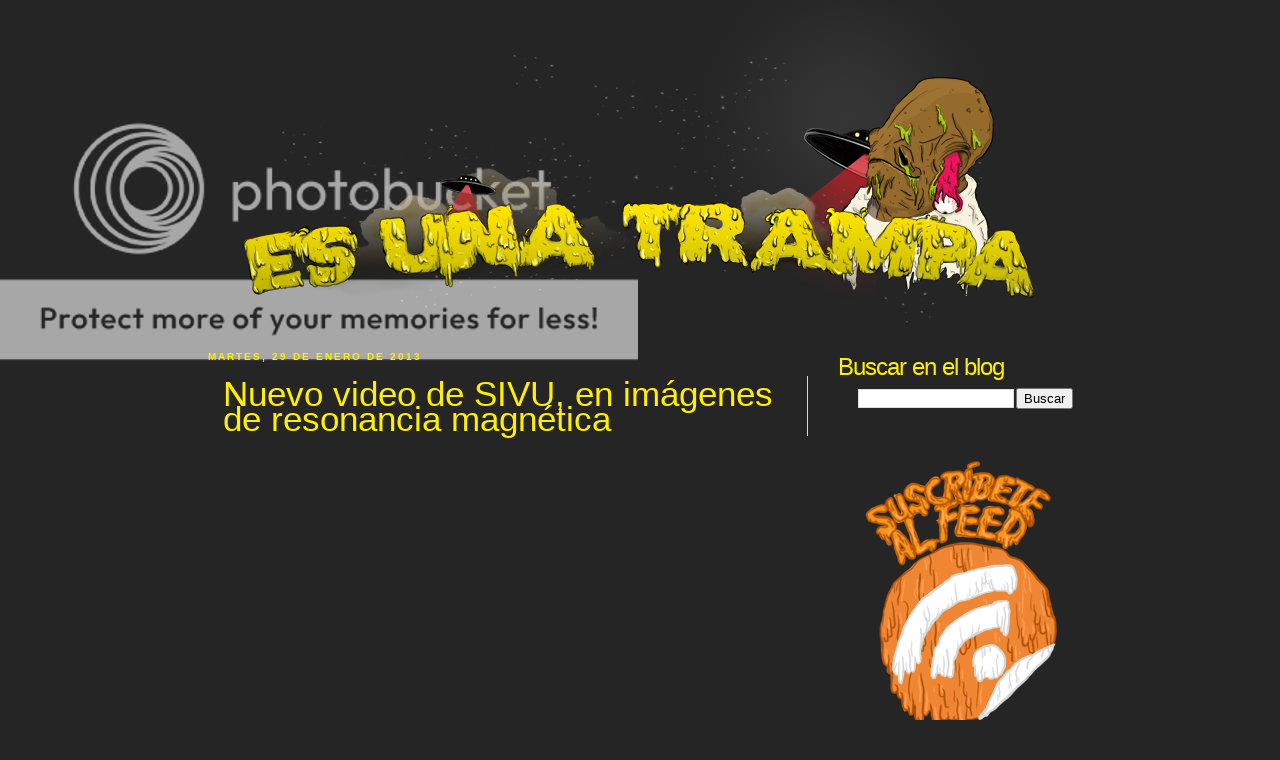

--- FILE ---
content_type: text/html; charset=UTF-8
request_url: https://esunatrampa.blogspot.com/2013/01/nuevo-video-de-sivu-en-imagenes-de.html
body_size: 13230
content:
<!DOCTYPE html>
<html dir='ltr' xmlns='http://www.w3.org/1999/xhtml' xmlns:b='http://www.google.com/2005/gml/b' xmlns:data='http://www.google.com/2005/gml/data' xmlns:expr='http://www.google.com/2005/gml/expr'>
<head>
<link href='https://www.blogger.com/static/v1/widgets/2944754296-widget_css_bundle.css' rel='stylesheet' type='text/css'/>
<meta content='PIEURjxylOEoDa/0lXo0v0z6YVDTs3N2F6chznWc7cU=' name='verify-v1'/>
<meta content='text/html; charset=UTF-8' http-equiv='Content-Type'/>
<meta content='blogger' name='generator'/>
<link href='https://esunatrampa.blogspot.com/favicon.ico' rel='icon' type='image/x-icon'/>
<link href='http://esunatrampa.blogspot.com/2013/01/nuevo-video-de-sivu-en-imagenes-de.html' rel='canonical'/>
<link rel="alternate" type="application/atom+xml" title="Es una trampa! - Atom" href="https://esunatrampa.blogspot.com/feeds/posts/default" />
<link rel="alternate" type="application/rss+xml" title="Es una trampa! - RSS" href="https://esunatrampa.blogspot.com/feeds/posts/default?alt=rss" />
<link rel="service.post" type="application/atom+xml" title="Es una trampa! - Atom" href="https://www.blogger.com/feeds/1384164191037439352/posts/default" />

<link rel="alternate" type="application/atom+xml" title="Es una trampa! - Atom" href="https://esunatrampa.blogspot.com/feeds/3516207933478807584/comments/default" />
<!--Can't find substitution for tag [blog.ieCssRetrofitLinks]-->
<link href='https://i.ytimg.com/vi/_964dqQxQwY/hqdefault.jpg' rel='image_src'/>
<meta content='http://esunatrampa.blogspot.com/2013/01/nuevo-video-de-sivu-en-imagenes-de.html' property='og:url'/>
<meta content='Nuevo video de SIVU, en imágenes de resonancia magnética' property='og:title'/>
<meta content=' Inkdkd    Curioso recurso para un video. Más info aqui.    ' property='og:description'/>
<meta content='https://lh3.googleusercontent.com/blogger_img_proxy/AEn0k_u0PLZzWwU1JzQ0Y4ePmReUh6tDHDvStPt49-hpWnKEYLe81uAC_tTZQjG28oiHQkBovXVp0em7janaqsRcbPf9KC7be-HkGcK7NomFyIjQfpXK=w1200-h630-n-k-no-nu' property='og:image'/>
<title>Es una trampa!: Nuevo video de SIVU, en imágenes de resonancia magnética</title>
<style id='page-skin-1' type='text/css'><!--
/*
-----------------------------------------------
Blogger Template Style
Name:     Showoff
Designer: Dante Araujo
URL:      www.dantearaujo.net
Date:     3 May 2009
----------------------------------------------- */
#navbar-iframe {
display: none !important;
}
/* Variable definitions
====================
<Variable name="bgcolor" description="Page Background Color"
type="color" default="#fff">
<Variable name="textcolor" description="Text Color"
type="color" default="#333">
<Variable name="linkcolor" description="Link Color"
type="color" default="#58a">
<Variable name="pagetitlecolor" description="Blog Title Color"
type="color" default="#666">
<Variable name="descriptioncolor" description="Blog Description Color"
type="color" default="#999">
<Variable name="titlecolor" description="Post Title Color"
type="color" default="#c60">
<Variable name="bordercolor" description="Border Color"
type="color" default="#ccc">
<Variable name="sidebarcolor" description="Sidebar Title Color"
type="color" default="#999">
<Variable name="sidebartextcolor" description="Sidebar Text Color"
type="color" default="#666">
<Variable name="visitedlinkcolor" description="Visited Link Color"
type="color" default="#999">
<Variable name="bodyfont" description="Text Font"
type="font" default="normal normal 100% Georgia, Serif">
<Variable name="headerfont" description="Sidebar Title Font"
type="font"
default="normal normal 78% 'Trebuchet MS',Trebuchet,Arial,Verdana,Sans-serif">
<Variable name="pagetitlefont" description="Blog Title Font"
type="font"
default="normal normal 200% Georgia, Serif">
<Variable name="descriptionfont" description="Blog Description Font"
type="font"
default="normal normal 78% 'Trebuchet MS', Trebuchet, Arial, Verdana, Sans-serif">
<Variable name="postfooterfont" description="Post Footer Font"
type="font"
default="normal normal 78% 'Trebuchet MS', Trebuchet, Arial, Verdana, Sans-serif">
<Variable name="startSide" description="Side where text starts in blog language"
type="automatic" default="left">
<Variable name="endSide" description="Side where text ends in blog language"
type="automatic" default="right">
*/
/* Use this with templates/template-twocol.html */
body {
background:#252525 url(https://lh3.googleusercontent.com/blogger_img_proxy/AEn0k_tOQjHxWcmO89O7N5LjajNDMUL0aAKIgac4rv1prNjbttE_81Q93TCg9paG8RU49W7V9dRPO62wEMJaF08iN7jB0ZtGgTDu6CRVufAVdXWzmvLXM_FhO-eH0zVMfwYMJf8sxA=s0-d) no-repeat scroll 0 0;
margin:0;
color:#d9d9d9;
font:x-small Georgia Serif;
font-size/* */:/**/small;
font-size: /**/small;
text-align: center;
}
a{
outline:none;
}
a:link {
color:#ffef00;
text-decoration:none;
}
a:visited {
color:#ffef00;
text-decoration:none;
}
a img {
border-width:0;
}
/* Header
-----------------------------------------------
*/
javascript:void(0)
#header-wrapper {
width:865px;
margin:0 auto 10px;
}
#header-inner {
background-position: center;
margin-left: auto;
margin-right: auto;
}
.titlewrapper {
border-right:1px solid #FFEF00;
float:left;
padding:15px 30px 15px 0;
}
.descriptionwrapper {
float:left;
padding-left:30px;
}
#header {
color:#FFEF00;
margin:40px 5px 5px;
text-align:center;
}
#header h1 {
font-family:Arial,sans-serif;
font-size:73px;
font-size-adjust:none;
font-stretch:normal;
font-style:normal;
font-variant:normal;
font-weight:bold;
letter-spacing:-6px;
line-height:normal;
margin:0;
text-transform:lowercase;
}
#header a {
color:#ffef00;
text-decoration:none;
}
#header a:hover {
color:#ffef00;
}
#header .description {
color:#FFF44C;
font-family:Arial,sans-serif;
font-size:24px;
font-size-adjust:none;
font-style:normal;
font-variant:normal;
font-weight:bold;
line-height:3;
text-transform:lowercase;
}
#header img {
margin-left: auto;
margin-right: auto;
}
/* Message
----------------------------------------------- */
#message {
float:left;
padding:0;
}
.message {
color:#FFF44C;
font-size:33px;
padding:0;
}
/* Menu
----------------------------------------------- */
#menu {
border-bottom:1px solid #D9D9D9;
float:right;
width:865px;
}
.menu {
float:right;
margin-bottom:10px;
padding:0;
}
.menuitem {
display:inline;
}
.menuitem a {
color:#D9D9D9;
font-size:16px;
padding:10px;
text-transform:uppercase;
}
.menuitem a:hover {
color:#0a0a0a;
background:#D9D9D9;
}
/* Outer-Wrapper
----------------------------------------------- */
#outer-wrapper {
width: 865px;
margin:0 auto;
padding:10px;
text-align:left;
font: normal normal 100% Arial, sans-serif;
}
#main-wrapper {
float:left;
overflow:hidden;
padding-right:20px;
width:600px;
word-wrap: break-word; /* fix for long text breaking sidebar float in IE */
}
#sidebar-wrapper {
float:right;
margin-left:0;
overflow:hidden;
width:235px;
word-wrap: break-word; /* fix for long text breaking sidebar float in IE */
overflow: hidden;      /* fix for long non-text content breaking IE sidebar float */
}
/* Headings
----------------------------------------------- */
h2 {
margin:1.5em 0 .75em;
font:normal bold 78% Arial, sans-serif;
line-height: 1.4em;
text-transform:uppercase;
letter-spacing:.2em;
color:#ffef00;
}
/* Posts
-----------------------------------------------
*/
h2.date-header {
margin:1.5em 0 .5em;
}
.post {
margin:.5em 0 1.5em;
border-bottom:1px solid #d9d9d9;
padding-bottom:1.5em;
}
.post ul {
list-style-image:none;
list-style-position:outside;
list-style-type:circle;
}
.postdate {
float:left;
font-size:15px;
margin-left:15px;
padding-top:5px;
}
.post h3 {
color:#FFEF00;
float:left;
font-size:140%;
font-weight:normal;
line-height:1.4em;
margin:0 0 15px;
padding:5px 0;
}
.post h3 a, .post h3 a:visited, .post h3 strong {
border-right:1px solid;
color:#FFEF00;
display:block;
float:left;
font-size:35px;
font-weight:normal;
padding:5px 15px;
text-decoration:none;
}
.post-body {
clear:both;
line-height:1.6em;
margin:0 0 0.75em;
}
.post-body blockquote {
line-height:1.3em;
}
.post-footer {
color:#FFEF00;
font-family:Arial,sans-serif;
font-size:78%;
font-size-adjust:none;
font-style:normal;
font-variant:normal;
font-weight:bold;
letter-spacing:0.1em;
line-height:1.4em;
}
.comment-link {
margin-left:.6em;
}
.post img {
border:0px solid #FFEF00;
padding:2px;
}
.post blockquote {
background:#222222 none repeat scroll 0 0;
border:1px solid #333333;
margin:1em 20px;
padding:15px;
}
.post blockquote p {
margin:.75em 0;
}
/* Comments
----------------------------------------------- */
.comment-author {
background:#333333 none repeat scroll 0 0;
font-size:20px;
padding:10px;
}
#comments h4 {
color:#FFEF00;
font-size:20px;
font-weight:bold;
line-height:1.4em;
margin:1em 0;
}
#comments-block {
margin:1em 0 1.5em;
line-height:1.6em;
}
#comments-block .comment-body {
background:#333333 none repeat scroll 0 0;
margin:0;
padding:0 10px 10px;
}
#comments-block .comment-footer {
background:#333333 none repeat scroll 0 0;
font-size:11px;
line-height:1.4em;
margin:0 0 10px;
padding:0 10px 10px;
}
#comments-block .comment-body p {
margin:0 0 .75em;
}
.deleted-comment {
font-style:italic;
color:gray;
}
#blog-pager-newer-link {
float: right;
}
#blog-pager-older-link {
float: left;
}
#blog-pager {
text-align: center;
}
.feed-links {
clear: both;
line-height: 2.5em;
}
/* Sidebar Content
----------------------------------------------- */
.sidebar .widget-content {
padding-left:20px;
}
.sidebar {
color: #d9d9d9;
line-height: 1.5em;
}
.sidebar h2 {
font-size:24px;
font-weight:normal;
letter-spacing:-1px;
margin-bottom:5px;
margin-top:15px;
text-transform:none;
}
.sidebar ul {
list-style:none;
margin:0 0 0;
padding:0 0 0;
}
.sidebar li {
margin:0;
padding-top:0;
padding-right:0;
padding-bottom:.25em;
padding-left:15px;
text-indent:-15px;
line-height:1.5em;
}
.sidebar .widget, .main .widget {
margin:0 0 1.5em;
padding:0 0 1.5em;
}
.main .Blog {
border-bottom-width: 0;
}
/* Profile
----------------------------------------------- */
.profile-img {
float: left;
margin-top: 0;
margin-right: 5px;
margin-bottom: 5px;
margin-left: 0;
border: 1px solid #d9d9d9;
}
.profile-data {
margin:0;
text-transform:uppercase;
letter-spacing:.1em;
font: normal bold 78% Arial, sans-serif;
color: #ffef00;
font-weight: bold;
line-height: 1.6em;
}
.profile-datablock {
margin:.5em 0 .5em;
}
.profile-textblock {
margin: 0.5em 0;
line-height: 1.6em;
}
.profile-link {
font: normal bold 78% Arial, sans-serif;
text-transform: uppercase;
letter-spacing: .1em;
}
/* Footer
----------------------------------------------- */
#footer {
border-top:1px solid;
clear:both;
font-size:11px;
font-weight:bold;
line-height:1.6em;
margin:0 auto;
padding-top:15px;
text-align:center;
width:865px;
}

--></style>
<!--Related Posts Scripts and Styles Start-->
<!--Remove-->
<style type='text/css'>
#related-posts {
float:center;
text-transform:none;
height:100%;
min-height:100%;
padding-top:5px;
padding-left:5px;
}
#related-posts .widget{
padding-left:6px;
margin-bottom:10px;

}
#related-posts .widget h2, #related-posts h2{
font-size: 1.2em;
font-weight: none;
color:#ebebeb;
font-family: Georgia, &#8220;Times New Roman&#8221;, Times, serif;
margin-bottom: 0.75em;
margin-top: 0em;
padding-top: 0em;
}
#related-posts a{
color:#c8be00;
}
#related-posts a:hover{
color:#c8be00;
}
#related-posts ul{
list-style-type:none;
margin:0 0 0px 0;
padding:0px;
text-decoration:bold;
font-size:13px;
text-color:#000000
}
#related-posts ul li{
background:transparent url(https://lh3.googleusercontent.com/blogger_img_proxy/AEn0k_s-Oj7i6NDcw1usG46lVp_uwgq58vLk3lCWZF9KKL0VermR1N7aPEHfZsXfNDVCVm2kX7Fj1w30ZpkCjCHqrR41SwPNbhhTWmAbHiUpRUU_LusWiKCWOZceOcZfbQwebOkVZHJN=s0-d) no-repeat ;
display:block;
list-style-type:none;
margin-bottom: 8px;
padding-left: 30px;
padding-top:0px;}
</style>
<script type='text/javascript'>
var relatedpoststitle="Otros posts de interés:";
</script>
<script src="//blogergadgets.googlecode.com/files/related-posts-for-blogger.js" type="text/javascript"></script>
<!--Remove-->
<!--Related Posts Scripts and Styles End-->
<link href='https://www.blogger.com/dyn-css/authorization.css?targetBlogID=1384164191037439352&amp;zx=cc14dc2a-2e63-486a-842e-0003ef002cfe' media='none' onload='if(media!=&#39;all&#39;)media=&#39;all&#39;' rel='stylesheet'/><noscript><link href='https://www.blogger.com/dyn-css/authorization.css?targetBlogID=1384164191037439352&amp;zx=cc14dc2a-2e63-486a-842e-0003ef002cfe' rel='stylesheet'/></noscript>
<meta name='google-adsense-platform-account' content='ca-host-pub-1556223355139109'/>
<meta name='google-adsense-platform-domain' content='blogspot.com'/>

<!-- data-ad-client=ca-pub-0856572018802244 -->

</head>
<body>
<div class='navbar section' id='navbar'><div class='widget Navbar' data-version='1' id='Navbar1'><script type="text/javascript">
    function setAttributeOnload(object, attribute, val) {
      if(window.addEventListener) {
        window.addEventListener('load',
          function(){ object[attribute] = val; }, false);
      } else {
        window.attachEvent('onload', function(){ object[attribute] = val; });
      }
    }
  </script>
<div id="navbar-iframe-container"></div>
<script type="text/javascript" src="https://apis.google.com/js/platform.js"></script>
<script type="text/javascript">
      gapi.load("gapi.iframes:gapi.iframes.style.bubble", function() {
        if (gapi.iframes && gapi.iframes.getContext) {
          gapi.iframes.getContext().openChild({
              url: 'https://www.blogger.com/navbar/1384164191037439352?po\x3d3516207933478807584\x26origin\x3dhttps://esunatrampa.blogspot.com',
              where: document.getElementById("navbar-iframe-container"),
              id: "navbar-iframe"
          });
        }
      });
    </script><script type="text/javascript">
(function() {
var script = document.createElement('script');
script.type = 'text/javascript';
script.src = '//pagead2.googlesyndication.com/pagead/js/google_top_exp.js';
var head = document.getElementsByTagName('head')[0];
if (head) {
head.appendChild(script);
}})();
</script>
</div></div>
<div id='outer-wrapper'><div id='wrap2'>
<!-- skip links for text browsers -->
<span id='skiplinks' style='display:none;'>
<a href='#main'>skip to main </a> |
      <a href='#sidebar'>skip to sidebar</a>
</span>
<div id='header-wrapper'>
<div class='header section' id='header'><div class='widget Header' data-version='1' id='Header1'>
<div id='header-inner'>
<a href='https://esunatrampa.blogspot.com/' style='display: block'>
<img alt='Es una trampa!' height='280px; ' id='Header1_headerimg' src='https://blogger.googleusercontent.com/img/b/R29vZ2xl/AVvXsEj5omsDC5GjizUumKfUJftMWDzTrm6-WKLX-J0LFstysX_HB15rTkPzeAVF2_6cFh4DsHtzJUu3UQaUtMkVl-iQD7IkJmG2eMFf6L5k-kKUvdHvdvj8cp7c88JFb4BGaHcs5_HaKzMMYvDy/s1600-r/esunatrampa2.png' style='display: block' width='798px; '/>
</a>
</div>
</div></div>
</div>
<div id='message'>
<p class='message'></p>
</div>
<div id='content-wrapper'>
<div id='crosscol-wrapper' style='text-align:center'>
<div class='crosscol no-items section' id='crosscol'></div>
</div>
<div id='main-wrapper'>
<div class='main section' id='main'><div class='widget Blog' data-version='1' id='Blog1'>
<div class='blog-posts hfeed'>
<!--Can't find substitution for tag [defaultAdStart]-->

        <div class="date-outer">
      
<h2 class='date-header'><span>martes, 29 de enero de 2013</span></h2>

        <div class="date-posts">
      
<div class='post-outer'>
<div class='post hentry uncustomized-post-template'>
<a name='3516207933478807584'></a>
<h3 class='post-title entry-title'>
<a href='https://esunatrampa.blogspot.com/2013/01/nuevo-video-de-sivu-en-imagenes-de.html'>Nuevo video de SIVU, en imágenes de resonancia magnética</a>
</h3>
<div class='post-header'>
<div class='post-header-line-1'></div>
</div>
<div class='post-body entry-content'>
<br />
<iframe allowfullscreen="" frameborder="0" height="338" src="//www.youtube.com/embed/_964dqQxQwY" width="600">Inkdkd</iframe>

<br />
Curioso recurso para un video. Más info <a href="http://www.openculture.com/2013/01/watch_a_new_music_video_shot_entirely_within_an_mri_machine.html">aqui.</a> <br />
<br />
<br />
<div style='clear: both;'></div>
</div>
<div class='addthis_toolbox addthis_default_style '>
<a class='addthis_button_tweet'></a>
<a class='addthis_counter addthis_pill_style'></a>
</div>
<script type='text/javascript'>var addthis_config = {"data_track_clickback":true};</script>
<script src="//s7.addthis.com/js/250/addthis_widget.js#pubid=ra-4dc2d9851125dbd3" type="text/javascript"></script>
<iframe allowTransparency='true' frameborder='0' scrolling='no' src='http://www.facebook.com/plugins/like.php?href=https://esunatrampa.blogspot.com/2013/01/nuevo-video-de-sivu-en-imagenes-de.html&layout=standard&show-faces=true&width=530&height=60&action=like&colorscheme=dark' style='border:none; overflow:hidden; width:530px; height:60px'></iframe>
<div class='post-footer'>
<div class='post-footer-line post-footer-line-1'>
<div id='related-posts'>
<a href='http://www.bloggerplugins.org/2009/08/related-posts-for-blogger-widget.html'><img alt="Related Posts Widget for Blogger" src="https://lh3.googleusercontent.com/blogger_img_proxy/AEn0k_uhDB6BfGH0XMvJkILP6VAWlGW4-ar6LcwYk8bortOKB3-jntv4qvTCktgtuw6SGp8EzYm54V99zzP14kmHb1-OK_HfGFYiGzcwT90A7NIrGcxJKpbS=s0-d" style="border: 0"></a>
<script type='text/javascript'>
var maxresults=5;
removeRelatedDuplicates(); printRelatedLabels("https://esunatrampa.blogspot.com/2013/01/nuevo-video-de-sivu-en-imagenes-de.html");
</script>
</div>
<span class='post-author vcard'>
Publicado por
<span class='fn'>perespanda</span>
</span>
<span class='post-timestamp'>
en
<a class='timestamp-link' href='https://esunatrampa.blogspot.com/2013/01/nuevo-video-de-sivu-en-imagenes-de.html' rel='bookmark' title='permanent link'><abbr class='published' title='2013-01-29T11:16:00-05:00'>11:16</abbr></a>
</span>
<span class='reaction-buttons'>
</span>
<span class='star-ratings'>
</span>
<span class='post-comment-link'>
</span>
<span class='post-backlinks post-comment-link'>
</span>
<span class='post-icons'>
<span class='item-action'>
<a href='https://www.blogger.com/email-post/1384164191037439352/3516207933478807584' title='Enviar entrada por correo electrónico'>
<img alt="" class="icon-action" height="13" src="//www.blogger.com/img/icon18_email.gif" width="18">
</a>
</span>
<span class='item-control blog-admin pid-1840031903'>
<a href='https://www.blogger.com/post-edit.g?blogID=1384164191037439352&postID=3516207933478807584&from=pencil' title='Editar entrada'>
<img alt="" class="icon-action" height="18" src="//www.blogger.com/img/icon18_edit_allbkg.gif" width="18">
</a>
</span>
</span>
</div>
<div class='post-footer-line post-footer-line-2'>
<span class='post-labels'>
</span>
</div>
<div class='post-footer-line post-footer-line-3'>
<span class='post-location'>
</span>
</div>
</div>
</div>
<div class='comments' id='comments'>
<a name='comments'></a>
<h4>
0
comentarios:
        
</h4>
<dl class='' id='comments-block'>
</dl>
<p class='comment-footer'>
<div class='comment-form'>
<a name='comment-form'></a>
<h4 id='comment-post-message'>Publicar un comentario</h4>
<p>
</p>
<a href='https://www.blogger.com/comment/frame/1384164191037439352?po=3516207933478807584&hl=es&saa=85391&origin=https://esunatrampa.blogspot.com' id='comment-editor-src'></a>
<iframe allowtransparency='true' class='blogger-iframe-colorize blogger-comment-from-post' frameborder='0' height='410' id='comment-editor' name='comment-editor' src='' width='100%'></iframe>
<!--Can't find substitution for tag [post.friendConnectJs]-->
<script src='https://www.blogger.com/static/v1/jsbin/2830521187-comment_from_post_iframe.js' type='text/javascript'></script>
<script type='text/javascript'>
      BLOG_CMT_createIframe('https://www.blogger.com/rpc_relay.html', '0');
    </script>
</div>
</p>
<div id='backlinks-container'>
<div id='Blog1_backlinks-container'>
</div>
</div>
</div>
</div>

      </div></div>
    
<!--Can't find substitution for tag [adEnd]-->
</div>
<div class='blog-pager' id='blog-pager'>
<span id='blog-pager-newer-link'>
<a class='blog-pager-newer-link' href='https://esunatrampa.blogspot.com/2013/01/animal-collective-applesauce-dir-gaspar.html' id='Blog1_blog-pager-newer-link' title='Entrada más reciente'>Entrada más reciente</a>
</span>
<span id='blog-pager-older-link'>
<a class='blog-pager-older-link' href='https://esunatrampa.blogspot.com/2013/01/battlesnake-your-life-is-on-fire_29.html' id='Blog1_blog-pager-older-link' title='Entrada antigua'>Entrada antigua</a>
</span>
<a class='home-link' href='https://esunatrampa.blogspot.com/'>Inicio</a>
</div>
<div class='clear'></div>
<div class='post-feeds'>
<div class='feed-links'>
Suscribirse a:
<a class='feed-link' href='https://esunatrampa.blogspot.com/feeds/3516207933478807584/comments/default' target='_blank' type='application/atom+xml'>Enviar comentarios (Atom)</a>
</div>
</div>
</div></div>
</div>
<div id='sidebar-wrapper'>
<div class='sidebar section' id='sidebar'><div class='widget BlogSearch' data-version='1' id='BlogSearch1'>
<h2 class='title'>Buscar en el blog</h2>
<div class='widget-content'>
<div id='BlogSearch1_form'>
<form action='https://esunatrampa.blogspot.com/search' class='gsc-search-box' target='_top'>
<table cellpadding='0' cellspacing='0' class='gsc-search-box'>
<tbody>
<tr>
<td class='gsc-input'>
<input autocomplete='off' class='gsc-input' name='q' size='10' title='search' type='text' value=''/>
</td>
<td class='gsc-search-button'>
<input class='gsc-search-button' title='search' type='submit' value='Buscar'/>
</td>
</tr>
</tbody>
</table>
</form>
</div>
</div>
<div class='clear'></div>
</div><div class='widget Image' data-version='1' id='Image1'>
<div class='widget-content'>
<a href='http://feeds.feedburner.com/EsUnaTrampa'>
<img alt='' height='280' id='Image1_img' src='https://blogger.googleusercontent.com/img/b/R29vZ2xl/AVvXsEiyWnWTM5lxqSzifODnHMzyVnAHT1iYrmyabJhrPVcmNv55Ci5FQjf4H1b4DUshqYznqCD0sZzaHJbypiaTcpfOfa6kA1-d2WA24HVw2CMco3DibafVWojkpTLvp39Caa2wJuBo1KOVEqDP/s1600-r/RSSesnatrampa2.png' width='210'/>
</a>
<br/>
</div>
<div class='clear'></div>
</div><div class='widget HTML' data-version='1' id='HTML3'>
<h2 class='title'>Hazte Fan!</h2>
<div class='widget-content'>
<iframe src="http://www.facebook.com/plugins/likebox.php?profile=1&id=148457522990&amp;width=210&amp;height=600&amp;connections=24&amp;stream=false&amp;header=false" scrolling="no" frameborder="0" allowtransparency="true" style="border:none; overflow:hidden; width:210px; height:600px"></iframe>
</div>
<div class='clear'></div>
</div><div class='widget HTML' data-version='1' id='HTML2'>
<h2 class='title'>Esunatrampa a tu mail!</h2>
<div class='widget-content'>
<form action="http://feedburner.google.com/fb/a/mailverify" style="border:1px solid #ccc;padding:3px;text-align:center;" target="popupwindow" method="post" onsubmit="window.open('http://feedburner.google.com/fb/a/mailverify?uri=EsUnaTrampa', 'popupwindow', 'scrollbars=yes,width=550,height=520');return true"><p>Escribe tu mail:</p><p><input style="width:140px" name="email" type="text"/></p><input value="EsUnaTrampa" name="uri" type="hidden"/><input value="es_ES" name="loc" type="hidden"/><input value="Suscríbete" type="submit"/></form>
</div>
<div class='clear'></div>
</div><div class='widget Profile' data-version='1' id='Profile1'>
<h2>Autores</h2>
<div class='widget-content'>
<ul>
<li><a class='profile-name-link g-profile' href='https://www.blogger.com/profile/07494070554316996939' style='background-image: url(//www.blogger.com/img/logo-16.png);'>Furys</a></li>
<li><a class='profile-name-link g-profile' href='https://www.blogger.com/profile/02117939455045583980' style='background-image: url(//www.blogger.com/img/logo-16.png);'>Iraty</a></li>
<li><a class='profile-name-link g-profile' href='https://www.blogger.com/profile/07149102220756427847' style='background-image: url(//www.blogger.com/img/logo-16.png);'>Kill the Bat</a></li>
<li><a class='profile-name-link g-profile' href='https://www.blogger.com/profile/05597810420261996474' style='background-image: url(//www.blogger.com/img/logo-16.png);'>Randy Mora</a></li>
<li><a class='profile-name-link g-profile' href='https://www.blogger.com/profile/10458002295300413584' style='background-image: url(//www.blogger.com/img/logo-16.png);'>Unknown</a></li>
<li><a class='profile-name-link g-profile' href='https://www.blogger.com/profile/09673727691361922503' style='background-image: url(//www.blogger.com/img/logo-16.png);'>fat sugar daddy</a></li>
<li><a class='profile-name-link g-profile' href='https://www.blogger.com/profile/17060405212001653574' style='background-image: url(//www.blogger.com/img/logo-16.png);'>insantidad</a></li>
<li><a class='profile-name-link g-profile' href='https://www.blogger.com/profile/10773658206639400718' style='background-image: url(//www.blogger.com/img/logo-16.png);'>perespanda</a></li>
<li><a class='profile-name-link g-profile' href='https://www.blogger.com/profile/11767655947949156370' style='background-image: url(//www.blogger.com/img/logo-16.png);'>resetstart</a></li>
<li><a class='profile-name-link g-profile' href='https://www.blogger.com/profile/08697815934082726421' style='background-image: url(//www.blogger.com/img/logo-16.png);'>rickiwarrior</a></li>
</ul>
<div class='clear'></div>
</div>
</div><div class='widget LinkList' data-version='1' id='LinkList1'>
<h2>Amigos y Enlaces</h2>
<div class='widget-content'>
<ul>
<li><a href='http://www.slashfilm.com/'>/Film</a></li>
<li><a href='http://www.allmovie.com/'>Allmovie</a></li>
<li><a href='http://www.allmusic.com/'>Allmusic</a></li>
<li><a href='http://videos.antville.org/'>Antville// Videos</a></li>
<li><a href='http://www.fubiz.net/'>Fubiz</a></li>
<li><a href='http://pelisgg.com/'>PelisGG.com</a></li>
<li><a href='http://blog-peliculas.es/'>Películas Gratis</a></li>
<li><a href='http://pitchfork.com/'>Pitchfork</a></li>
<li><a href='http://twitchfilm.net/'>Twitch</a></li>
</ul>
<div class='clear'></div>
</div>
</div><div class='widget BlogArchive' data-version='1' id='BlogArchive2'>
<h2>Archivo del Blog</h2>
<div class='widget-content'>
<div id='ArchiveList'>
<div id='BlogArchive2_ArchiveList'>
<ul>
<li class='archivedate collapsed'>
<a class='toggle' href='//esunatrampa.blogspot.com/2013/01/nuevo-video-de-sivu-en-imagenes-de.html?widgetType=BlogArchive&widgetId=BlogArchive2&action=toggle&dir=open&toggle=YEARLY-1735707600000&toggleopen=MONTHLY-1357016400000'>
<span class='zippy'>

              &#9658;
            
</span>
</a>
<a class='post-count-link' href='https://esunatrampa.blogspot.com/2025/'>2025</a>
<span class='post-count' dir='ltr'>(1)</span>
<ul>
<li class='archivedate collapsed'>
<a class='toggle' href='//esunatrampa.blogspot.com/2013/01/nuevo-video-de-sivu-en-imagenes-de.html?widgetType=BlogArchive&widgetId=BlogArchive2&action=toggle&dir=open&toggle=MONTHLY-1738386000000&toggleopen=MONTHLY-1357016400000'>
<span class='zippy'>

              &#9658;
            
</span>
</a>
<a class='post-count-link' href='https://esunatrampa.blogspot.com/2025/02/'>feb</a>
<span class='post-count' dir='ltr'>(1)</span>
</li>
</ul>
</li>
</ul>
<ul>
<li class='archivedate collapsed'>
<a class='toggle' href='//esunatrampa.blogspot.com/2013/01/nuevo-video-de-sivu-en-imagenes-de.html?widgetType=BlogArchive&widgetId=BlogArchive2&action=toggle&dir=open&toggle=YEARLY-1420088400000&toggleopen=MONTHLY-1357016400000'>
<span class='zippy'>

              &#9658;
            
</span>
</a>
<a class='post-count-link' href='https://esunatrampa.blogspot.com/2015/'>2015</a>
<span class='post-count' dir='ltr'>(268)</span>
<ul>
<li class='archivedate collapsed'>
<a class='toggle' href='//esunatrampa.blogspot.com/2013/01/nuevo-video-de-sivu-en-imagenes-de.html?widgetType=BlogArchive&widgetId=BlogArchive2&action=toggle&dir=open&toggle=MONTHLY-1438405200000&toggleopen=MONTHLY-1357016400000'>
<span class='zippy'>

              &#9658;
            
</span>
</a>
<a class='post-count-link' href='https://esunatrampa.blogspot.com/2015/08/'>ago</a>
<span class='post-count' dir='ltr'>(14)</span>
</li>
</ul>
<ul>
<li class='archivedate collapsed'>
<a class='toggle' href='//esunatrampa.blogspot.com/2013/01/nuevo-video-de-sivu-en-imagenes-de.html?widgetType=BlogArchive&widgetId=BlogArchive2&action=toggle&dir=open&toggle=MONTHLY-1435726800000&toggleopen=MONTHLY-1357016400000'>
<span class='zippy'>

              &#9658;
            
</span>
</a>
<a class='post-count-link' href='https://esunatrampa.blogspot.com/2015/07/'>jul</a>
<span class='post-count' dir='ltr'>(28)</span>
</li>
</ul>
<ul>
<li class='archivedate collapsed'>
<a class='toggle' href='//esunatrampa.blogspot.com/2013/01/nuevo-video-de-sivu-en-imagenes-de.html?widgetType=BlogArchive&widgetId=BlogArchive2&action=toggle&dir=open&toggle=MONTHLY-1433134800000&toggleopen=MONTHLY-1357016400000'>
<span class='zippy'>

              &#9658;
            
</span>
</a>
<a class='post-count-link' href='https://esunatrampa.blogspot.com/2015/06/'>jun</a>
<span class='post-count' dir='ltr'>(42)</span>
</li>
</ul>
<ul>
<li class='archivedate collapsed'>
<a class='toggle' href='//esunatrampa.blogspot.com/2013/01/nuevo-video-de-sivu-en-imagenes-de.html?widgetType=BlogArchive&widgetId=BlogArchive2&action=toggle&dir=open&toggle=MONTHLY-1430456400000&toggleopen=MONTHLY-1357016400000'>
<span class='zippy'>

              &#9658;
            
</span>
</a>
<a class='post-count-link' href='https://esunatrampa.blogspot.com/2015/05/'>may</a>
<span class='post-count' dir='ltr'>(42)</span>
</li>
</ul>
<ul>
<li class='archivedate collapsed'>
<a class='toggle' href='//esunatrampa.blogspot.com/2013/01/nuevo-video-de-sivu-en-imagenes-de.html?widgetType=BlogArchive&widgetId=BlogArchive2&action=toggle&dir=open&toggle=MONTHLY-1427864400000&toggleopen=MONTHLY-1357016400000'>
<span class='zippy'>

              &#9658;
            
</span>
</a>
<a class='post-count-link' href='https://esunatrampa.blogspot.com/2015/04/'>abr</a>
<span class='post-count' dir='ltr'>(39)</span>
</li>
</ul>
<ul>
<li class='archivedate collapsed'>
<a class='toggle' href='//esunatrampa.blogspot.com/2013/01/nuevo-video-de-sivu-en-imagenes-de.html?widgetType=BlogArchive&widgetId=BlogArchive2&action=toggle&dir=open&toggle=MONTHLY-1425186000000&toggleopen=MONTHLY-1357016400000'>
<span class='zippy'>

              &#9658;
            
</span>
</a>
<a class='post-count-link' href='https://esunatrampa.blogspot.com/2015/03/'>mar</a>
<span class='post-count' dir='ltr'>(37)</span>
</li>
</ul>
<ul>
<li class='archivedate collapsed'>
<a class='toggle' href='//esunatrampa.blogspot.com/2013/01/nuevo-video-de-sivu-en-imagenes-de.html?widgetType=BlogArchive&widgetId=BlogArchive2&action=toggle&dir=open&toggle=MONTHLY-1422766800000&toggleopen=MONTHLY-1357016400000'>
<span class='zippy'>

              &#9658;
            
</span>
</a>
<a class='post-count-link' href='https://esunatrampa.blogspot.com/2015/02/'>feb</a>
<span class='post-count' dir='ltr'>(37)</span>
</li>
</ul>
<ul>
<li class='archivedate collapsed'>
<a class='toggle' href='//esunatrampa.blogspot.com/2013/01/nuevo-video-de-sivu-en-imagenes-de.html?widgetType=BlogArchive&widgetId=BlogArchive2&action=toggle&dir=open&toggle=MONTHLY-1420088400000&toggleopen=MONTHLY-1357016400000'>
<span class='zippy'>

              &#9658;
            
</span>
</a>
<a class='post-count-link' href='https://esunatrampa.blogspot.com/2015/01/'>ene</a>
<span class='post-count' dir='ltr'>(29)</span>
</li>
</ul>
</li>
</ul>
<ul>
<li class='archivedate collapsed'>
<a class='toggle' href='//esunatrampa.blogspot.com/2013/01/nuevo-video-de-sivu-en-imagenes-de.html?widgetType=BlogArchive&widgetId=BlogArchive2&action=toggle&dir=open&toggle=YEARLY-1388552400000&toggleopen=MONTHLY-1357016400000'>
<span class='zippy'>

              &#9658;
            
</span>
</a>
<a class='post-count-link' href='https://esunatrampa.blogspot.com/2014/'>2014</a>
<span class='post-count' dir='ltr'>(352)</span>
<ul>
<li class='archivedate collapsed'>
<a class='toggle' href='//esunatrampa.blogspot.com/2013/01/nuevo-video-de-sivu-en-imagenes-de.html?widgetType=BlogArchive&widgetId=BlogArchive2&action=toggle&dir=open&toggle=MONTHLY-1417410000000&toggleopen=MONTHLY-1357016400000'>
<span class='zippy'>

              &#9658;
            
</span>
</a>
<a class='post-count-link' href='https://esunatrampa.blogspot.com/2014/12/'>dic</a>
<span class='post-count' dir='ltr'>(31)</span>
</li>
</ul>
<ul>
<li class='archivedate collapsed'>
<a class='toggle' href='//esunatrampa.blogspot.com/2013/01/nuevo-video-de-sivu-en-imagenes-de.html?widgetType=BlogArchive&widgetId=BlogArchive2&action=toggle&dir=open&toggle=MONTHLY-1414818000000&toggleopen=MONTHLY-1357016400000'>
<span class='zippy'>

              &#9658;
            
</span>
</a>
<a class='post-count-link' href='https://esunatrampa.blogspot.com/2014/11/'>nov</a>
<span class='post-count' dir='ltr'>(24)</span>
</li>
</ul>
<ul>
<li class='archivedate collapsed'>
<a class='toggle' href='//esunatrampa.blogspot.com/2013/01/nuevo-video-de-sivu-en-imagenes-de.html?widgetType=BlogArchive&widgetId=BlogArchive2&action=toggle&dir=open&toggle=MONTHLY-1412139600000&toggleopen=MONTHLY-1357016400000'>
<span class='zippy'>

              &#9658;
            
</span>
</a>
<a class='post-count-link' href='https://esunatrampa.blogspot.com/2014/10/'>oct</a>
<span class='post-count' dir='ltr'>(50)</span>
</li>
</ul>
<ul>
<li class='archivedate collapsed'>
<a class='toggle' href='//esunatrampa.blogspot.com/2013/01/nuevo-video-de-sivu-en-imagenes-de.html?widgetType=BlogArchive&widgetId=BlogArchive2&action=toggle&dir=open&toggle=MONTHLY-1409547600000&toggleopen=MONTHLY-1357016400000'>
<span class='zippy'>

              &#9658;
            
</span>
</a>
<a class='post-count-link' href='https://esunatrampa.blogspot.com/2014/09/'>sept</a>
<span class='post-count' dir='ltr'>(29)</span>
</li>
</ul>
<ul>
<li class='archivedate collapsed'>
<a class='toggle' href='//esunatrampa.blogspot.com/2013/01/nuevo-video-de-sivu-en-imagenes-de.html?widgetType=BlogArchive&widgetId=BlogArchive2&action=toggle&dir=open&toggle=MONTHLY-1406869200000&toggleopen=MONTHLY-1357016400000'>
<span class='zippy'>

              &#9658;
            
</span>
</a>
<a class='post-count-link' href='https://esunatrampa.blogspot.com/2014/08/'>ago</a>
<span class='post-count' dir='ltr'>(15)</span>
</li>
</ul>
<ul>
<li class='archivedate collapsed'>
<a class='toggle' href='//esunatrampa.blogspot.com/2013/01/nuevo-video-de-sivu-en-imagenes-de.html?widgetType=BlogArchive&widgetId=BlogArchive2&action=toggle&dir=open&toggle=MONTHLY-1404190800000&toggleopen=MONTHLY-1357016400000'>
<span class='zippy'>

              &#9658;
            
</span>
</a>
<a class='post-count-link' href='https://esunatrampa.blogspot.com/2014/07/'>jul</a>
<span class='post-count' dir='ltr'>(27)</span>
</li>
</ul>
<ul>
<li class='archivedate collapsed'>
<a class='toggle' href='//esunatrampa.blogspot.com/2013/01/nuevo-video-de-sivu-en-imagenes-de.html?widgetType=BlogArchive&widgetId=BlogArchive2&action=toggle&dir=open&toggle=MONTHLY-1401598800000&toggleopen=MONTHLY-1357016400000'>
<span class='zippy'>

              &#9658;
            
</span>
</a>
<a class='post-count-link' href='https://esunatrampa.blogspot.com/2014/06/'>jun</a>
<span class='post-count' dir='ltr'>(21)</span>
</li>
</ul>
<ul>
<li class='archivedate collapsed'>
<a class='toggle' href='//esunatrampa.blogspot.com/2013/01/nuevo-video-de-sivu-en-imagenes-de.html?widgetType=BlogArchive&widgetId=BlogArchive2&action=toggle&dir=open&toggle=MONTHLY-1398920400000&toggleopen=MONTHLY-1357016400000'>
<span class='zippy'>

              &#9658;
            
</span>
</a>
<a class='post-count-link' href='https://esunatrampa.blogspot.com/2014/05/'>may</a>
<span class='post-count' dir='ltr'>(33)</span>
</li>
</ul>
<ul>
<li class='archivedate collapsed'>
<a class='toggle' href='//esunatrampa.blogspot.com/2013/01/nuevo-video-de-sivu-en-imagenes-de.html?widgetType=BlogArchive&widgetId=BlogArchive2&action=toggle&dir=open&toggle=MONTHLY-1396328400000&toggleopen=MONTHLY-1357016400000'>
<span class='zippy'>

              &#9658;
            
</span>
</a>
<a class='post-count-link' href='https://esunatrampa.blogspot.com/2014/04/'>abr</a>
<span class='post-count' dir='ltr'>(23)</span>
</li>
</ul>
<ul>
<li class='archivedate collapsed'>
<a class='toggle' href='//esunatrampa.blogspot.com/2013/01/nuevo-video-de-sivu-en-imagenes-de.html?widgetType=BlogArchive&widgetId=BlogArchive2&action=toggle&dir=open&toggle=MONTHLY-1393650000000&toggleopen=MONTHLY-1357016400000'>
<span class='zippy'>

              &#9658;
            
</span>
</a>
<a class='post-count-link' href='https://esunatrampa.blogspot.com/2014/03/'>mar</a>
<span class='post-count' dir='ltr'>(34)</span>
</li>
</ul>
<ul>
<li class='archivedate collapsed'>
<a class='toggle' href='//esunatrampa.blogspot.com/2013/01/nuevo-video-de-sivu-en-imagenes-de.html?widgetType=BlogArchive&widgetId=BlogArchive2&action=toggle&dir=open&toggle=MONTHLY-1391230800000&toggleopen=MONTHLY-1357016400000'>
<span class='zippy'>

              &#9658;
            
</span>
</a>
<a class='post-count-link' href='https://esunatrampa.blogspot.com/2014/02/'>feb</a>
<span class='post-count' dir='ltr'>(38)</span>
</li>
</ul>
<ul>
<li class='archivedate collapsed'>
<a class='toggle' href='//esunatrampa.blogspot.com/2013/01/nuevo-video-de-sivu-en-imagenes-de.html?widgetType=BlogArchive&widgetId=BlogArchive2&action=toggle&dir=open&toggle=MONTHLY-1388552400000&toggleopen=MONTHLY-1357016400000'>
<span class='zippy'>

              &#9658;
            
</span>
</a>
<a class='post-count-link' href='https://esunatrampa.blogspot.com/2014/01/'>ene</a>
<span class='post-count' dir='ltr'>(27)</span>
</li>
</ul>
</li>
</ul>
<ul>
<li class='archivedate expanded'>
<a class='toggle' href='//esunatrampa.blogspot.com/2013/01/nuevo-video-de-sivu-en-imagenes-de.html?widgetType=BlogArchive&widgetId=BlogArchive2&action=toggle&dir=close&toggle=YEARLY-1357016400000&toggleopen=MONTHLY-1357016400000'>
<span class='zippy toggle-open'>&#9660; </span>
</a>
<a class='post-count-link' href='https://esunatrampa.blogspot.com/2013/'>2013</a>
<span class='post-count' dir='ltr'>(454)</span>
<ul>
<li class='archivedate collapsed'>
<a class='toggle' href='//esunatrampa.blogspot.com/2013/01/nuevo-video-de-sivu-en-imagenes-de.html?widgetType=BlogArchive&widgetId=BlogArchive2&action=toggle&dir=open&toggle=MONTHLY-1385874000000&toggleopen=MONTHLY-1357016400000'>
<span class='zippy'>

              &#9658;
            
</span>
</a>
<a class='post-count-link' href='https://esunatrampa.blogspot.com/2013/12/'>dic</a>
<span class='post-count' dir='ltr'>(19)</span>
</li>
</ul>
<ul>
<li class='archivedate collapsed'>
<a class='toggle' href='//esunatrampa.blogspot.com/2013/01/nuevo-video-de-sivu-en-imagenes-de.html?widgetType=BlogArchive&widgetId=BlogArchive2&action=toggle&dir=open&toggle=MONTHLY-1383282000000&toggleopen=MONTHLY-1357016400000'>
<span class='zippy'>

              &#9658;
            
</span>
</a>
<a class='post-count-link' href='https://esunatrampa.blogspot.com/2013/11/'>nov</a>
<span class='post-count' dir='ltr'>(29)</span>
</li>
</ul>
<ul>
<li class='archivedate collapsed'>
<a class='toggle' href='//esunatrampa.blogspot.com/2013/01/nuevo-video-de-sivu-en-imagenes-de.html?widgetType=BlogArchive&widgetId=BlogArchive2&action=toggle&dir=open&toggle=MONTHLY-1380603600000&toggleopen=MONTHLY-1357016400000'>
<span class='zippy'>

              &#9658;
            
</span>
</a>
<a class='post-count-link' href='https://esunatrampa.blogspot.com/2013/10/'>oct</a>
<span class='post-count' dir='ltr'>(36)</span>
</li>
</ul>
<ul>
<li class='archivedate collapsed'>
<a class='toggle' href='//esunatrampa.blogspot.com/2013/01/nuevo-video-de-sivu-en-imagenes-de.html?widgetType=BlogArchive&widgetId=BlogArchive2&action=toggle&dir=open&toggle=MONTHLY-1378011600000&toggleopen=MONTHLY-1357016400000'>
<span class='zippy'>

              &#9658;
            
</span>
</a>
<a class='post-count-link' href='https://esunatrampa.blogspot.com/2013/09/'>sept</a>
<span class='post-count' dir='ltr'>(39)</span>
</li>
</ul>
<ul>
<li class='archivedate collapsed'>
<a class='toggle' href='//esunatrampa.blogspot.com/2013/01/nuevo-video-de-sivu-en-imagenes-de.html?widgetType=BlogArchive&widgetId=BlogArchive2&action=toggle&dir=open&toggle=MONTHLY-1375333200000&toggleopen=MONTHLY-1357016400000'>
<span class='zippy'>

              &#9658;
            
</span>
</a>
<a class='post-count-link' href='https://esunatrampa.blogspot.com/2013/08/'>ago</a>
<span class='post-count' dir='ltr'>(55)</span>
</li>
</ul>
<ul>
<li class='archivedate collapsed'>
<a class='toggle' href='//esunatrampa.blogspot.com/2013/01/nuevo-video-de-sivu-en-imagenes-de.html?widgetType=BlogArchive&widgetId=BlogArchive2&action=toggle&dir=open&toggle=MONTHLY-1372654800000&toggleopen=MONTHLY-1357016400000'>
<span class='zippy'>

              &#9658;
            
</span>
</a>
<a class='post-count-link' href='https://esunatrampa.blogspot.com/2013/07/'>jul</a>
<span class='post-count' dir='ltr'>(39)</span>
</li>
</ul>
<ul>
<li class='archivedate collapsed'>
<a class='toggle' href='//esunatrampa.blogspot.com/2013/01/nuevo-video-de-sivu-en-imagenes-de.html?widgetType=BlogArchive&widgetId=BlogArchive2&action=toggle&dir=open&toggle=MONTHLY-1370062800000&toggleopen=MONTHLY-1357016400000'>
<span class='zippy'>

              &#9658;
            
</span>
</a>
<a class='post-count-link' href='https://esunatrampa.blogspot.com/2013/06/'>jun</a>
<span class='post-count' dir='ltr'>(26)</span>
</li>
</ul>
<ul>
<li class='archivedate collapsed'>
<a class='toggle' href='//esunatrampa.blogspot.com/2013/01/nuevo-video-de-sivu-en-imagenes-de.html?widgetType=BlogArchive&widgetId=BlogArchive2&action=toggle&dir=open&toggle=MONTHLY-1367384400000&toggleopen=MONTHLY-1357016400000'>
<span class='zippy'>

              &#9658;
            
</span>
</a>
<a class='post-count-link' href='https://esunatrampa.blogspot.com/2013/05/'>may</a>
<span class='post-count' dir='ltr'>(64)</span>
</li>
</ul>
<ul>
<li class='archivedate collapsed'>
<a class='toggle' href='//esunatrampa.blogspot.com/2013/01/nuevo-video-de-sivu-en-imagenes-de.html?widgetType=BlogArchive&widgetId=BlogArchive2&action=toggle&dir=open&toggle=MONTHLY-1364792400000&toggleopen=MONTHLY-1357016400000'>
<span class='zippy'>

              &#9658;
            
</span>
</a>
<a class='post-count-link' href='https://esunatrampa.blogspot.com/2013/04/'>abr</a>
<span class='post-count' dir='ltr'>(56)</span>
</li>
</ul>
<ul>
<li class='archivedate collapsed'>
<a class='toggle' href='//esunatrampa.blogspot.com/2013/01/nuevo-video-de-sivu-en-imagenes-de.html?widgetType=BlogArchive&widgetId=BlogArchive2&action=toggle&dir=open&toggle=MONTHLY-1362114000000&toggleopen=MONTHLY-1357016400000'>
<span class='zippy'>

              &#9658;
            
</span>
</a>
<a class='post-count-link' href='https://esunatrampa.blogspot.com/2013/03/'>mar</a>
<span class='post-count' dir='ltr'>(30)</span>
</li>
</ul>
<ul>
<li class='archivedate collapsed'>
<a class='toggle' href='//esunatrampa.blogspot.com/2013/01/nuevo-video-de-sivu-en-imagenes-de.html?widgetType=BlogArchive&widgetId=BlogArchive2&action=toggle&dir=open&toggle=MONTHLY-1359694800000&toggleopen=MONTHLY-1357016400000'>
<span class='zippy'>

              &#9658;
            
</span>
</a>
<a class='post-count-link' href='https://esunatrampa.blogspot.com/2013/02/'>feb</a>
<span class='post-count' dir='ltr'>(36)</span>
</li>
</ul>
<ul>
<li class='archivedate expanded'>
<a class='toggle' href='//esunatrampa.blogspot.com/2013/01/nuevo-video-de-sivu-en-imagenes-de.html?widgetType=BlogArchive&widgetId=BlogArchive2&action=toggle&dir=close&toggle=MONTHLY-1357016400000&toggleopen=MONTHLY-1357016400000'>
<span class='zippy toggle-open'>&#9660; </span>
</a>
<a class='post-count-link' href='https://esunatrampa.blogspot.com/2013/01/'>ene</a>
<span class='post-count' dir='ltr'>(25)</span>
<ul class='posts'>
<li><a href='https://esunatrampa.blogspot.com/2013/01/the-peas-project-ferrari.html'>The Peas Project - FERRARI</a></li>
<li><a href='https://esunatrampa.blogspot.com/2013/01/yo-la-tengo-ill-be-around.html'>Yo La Tengo - &quot;I&#39;ll Be Around&quot;</a></li>
<li><a href='https://esunatrampa.blogspot.com/2013/01/jamie-lidell-you-naked.html'>Jamie Lidell - &quot;You Naked&quot;</a></li>
<li><a href='https://esunatrampa.blogspot.com/2013/01/animal-collective-applesauce-dir-gaspar.html'>Animal Collective - &quot;Applesauce&quot; (dir: Gaspar Noé)</a></li>
<li><a href='https://esunatrampa.blogspot.com/2013/01/nuevo-video-de-sivu-en-imagenes-de.html'>Nuevo video de SIVU, en imágenes de resonancia mag...</a></li>
<li><a href='https://esunatrampa.blogspot.com/2013/01/battlesnake-your-life-is-on-fire_29.html'>Battlesnake - &quot;Your Life is on Fire&quot;</a></li>
<li><a href='https://esunatrampa.blogspot.com/2013/01/grizzly-bear-gun-shy.html'>Grizzly Bear - &quot;gun-shy&quot;</a></li>
<li><a href='https://esunatrampa.blogspot.com/2013/01/the-knife-full-of-fire.html'>The Knife - &quot;Full Of Fire&quot;</a></li>
<li><a href='https://esunatrampa.blogspot.com/2013/01/tame-impala-mind-mischief.html'>Tame Impala - &quot;Mind Mischief&quot;</a></li>
<li><a href='https://esunatrampa.blogspot.com/2013/01/of-monsters-and-men-king-lionheart.html'>Of Monsters And Men - &quot;King &amp; Lionheart&quot;</a></li>
<li><a href='https://esunatrampa.blogspot.com/2013/01/clubfeet-everything-you-wanted.html'>Clubfeet - &quot;Everything You Wanted&quot;</a></li>
<li><a href='https://esunatrampa.blogspot.com/2013/01/festival-internacional-de-cine-de.html'>Festival Internacional de Cine de Cartagena 2013</a></li>
<li><a href='https://esunatrampa.blogspot.com/2013/01/dub-gabriel-feat-warrior-queen-dr.html'>Dub Gabriel feat. Warrior Queen &amp; Dr. Israel - My Gun</a></li>
<li><a href='https://esunatrampa.blogspot.com/2013/01/campo-alegre-los-gaiteros-de-san-jacinto.html'>Campo Alegre - Los Gaiteros de San Jacinto</a></li>
<li><a href='https://esunatrampa.blogspot.com/2013/01/the-apocalypse.html'>THE APOCALYPSE</a></li>
<li><a href='https://esunatrampa.blogspot.com/2013/01/herve-ft-katie-stelmanis-of-austra-save.html'>Hervé ft. Katie Stelmanis of Austra - &quot;Save Me&quot;</a></li>
<li><a href='https://esunatrampa.blogspot.com/2013/01/sweet-dreams-are-made-of-this-trigesimo.html'>Sweet Dreams (Are Made of This) - Trigésimo Aniver...</a></li>
<li><a href='https://esunatrampa.blogspot.com/2013/01/the-stranglers-mercury-rising.html'>The Stranglers - &quot;Mercury Rising&quot;</a></li>
<li><a href='https://esunatrampa.blogspot.com/2013/01/yo-la-tengo-before-we-run.html'>Yo La Tengo - &quot;Before We Run&quot;</a></li>
<li><a href='https://esunatrampa.blogspot.com/2013/01/zz-top-i-gotsta-get-paid.html'>ZZ Top - &quot;I Gotsta Get Paid&quot;</a></li>
<li><a href='https://esunatrampa.blogspot.com/2013/01/john-frusciante-sum.html'>John Frusciante - &quot;Sum&quot;</a></li>
<li><a href='https://esunatrampa.blogspot.com/2013/01/deftones-koi-no-yokan.html'>Deftones - 恋の予感 (Koi No Yokan)</a></li>
<li><a href='https://esunatrampa.blogspot.com/2013/01/soundgarden-been-away-too-long.html'>Soundgarden - &quot;Been Away Too Long&quot;</a></li>
<li><a href='https://esunatrampa.blogspot.com/2013/01/alice-in-chains-hollow.html'>Alice In Chains - &quot;Hollow&quot;</a></li>
<li><a href='https://esunatrampa.blogspot.com/2013/01/rickiwarrior-extrana-1992.html'>rickiwarrior extraña 1992</a></li>
</ul>
</li>
</ul>
</li>
</ul>
<ul>
<li class='archivedate collapsed'>
<a class='toggle' href='//esunatrampa.blogspot.com/2013/01/nuevo-video-de-sivu-en-imagenes-de.html?widgetType=BlogArchive&widgetId=BlogArchive2&action=toggle&dir=open&toggle=YEARLY-1325394000000&toggleopen=MONTHLY-1357016400000'>
<span class='zippy'>

              &#9658;
            
</span>
</a>
<a class='post-count-link' href='https://esunatrampa.blogspot.com/2012/'>2012</a>
<span class='post-count' dir='ltr'>(351)</span>
<ul>
<li class='archivedate collapsed'>
<a class='toggle' href='//esunatrampa.blogspot.com/2013/01/nuevo-video-de-sivu-en-imagenes-de.html?widgetType=BlogArchive&widgetId=BlogArchive2&action=toggle&dir=open&toggle=MONTHLY-1354338000000&toggleopen=MONTHLY-1357016400000'>
<span class='zippy'>

              &#9658;
            
</span>
</a>
<a class='post-count-link' href='https://esunatrampa.blogspot.com/2012/12/'>dic</a>
<span class='post-count' dir='ltr'>(9)</span>
</li>
</ul>
<ul>
<li class='archivedate collapsed'>
<a class='toggle' href='//esunatrampa.blogspot.com/2013/01/nuevo-video-de-sivu-en-imagenes-de.html?widgetType=BlogArchive&widgetId=BlogArchive2&action=toggle&dir=open&toggle=MONTHLY-1351746000000&toggleopen=MONTHLY-1357016400000'>
<span class='zippy'>

              &#9658;
            
</span>
</a>
<a class='post-count-link' href='https://esunatrampa.blogspot.com/2012/11/'>nov</a>
<span class='post-count' dir='ltr'>(28)</span>
</li>
</ul>
<ul>
<li class='archivedate collapsed'>
<a class='toggle' href='//esunatrampa.blogspot.com/2013/01/nuevo-video-de-sivu-en-imagenes-de.html?widgetType=BlogArchive&widgetId=BlogArchive2&action=toggle&dir=open&toggle=MONTHLY-1349067600000&toggleopen=MONTHLY-1357016400000'>
<span class='zippy'>

              &#9658;
            
</span>
</a>
<a class='post-count-link' href='https://esunatrampa.blogspot.com/2012/10/'>oct</a>
<span class='post-count' dir='ltr'>(28)</span>
</li>
</ul>
<ul>
<li class='archivedate collapsed'>
<a class='toggle' href='//esunatrampa.blogspot.com/2013/01/nuevo-video-de-sivu-en-imagenes-de.html?widgetType=BlogArchive&widgetId=BlogArchive2&action=toggle&dir=open&toggle=MONTHLY-1346475600000&toggleopen=MONTHLY-1357016400000'>
<span class='zippy'>

              &#9658;
            
</span>
</a>
<a class='post-count-link' href='https://esunatrampa.blogspot.com/2012/09/'>sept</a>
<span class='post-count' dir='ltr'>(36)</span>
</li>
</ul>
<ul>
<li class='archivedate collapsed'>
<a class='toggle' href='//esunatrampa.blogspot.com/2013/01/nuevo-video-de-sivu-en-imagenes-de.html?widgetType=BlogArchive&widgetId=BlogArchive2&action=toggle&dir=open&toggle=MONTHLY-1343797200000&toggleopen=MONTHLY-1357016400000'>
<span class='zippy'>

              &#9658;
            
</span>
</a>
<a class='post-count-link' href='https://esunatrampa.blogspot.com/2012/08/'>ago</a>
<span class='post-count' dir='ltr'>(41)</span>
</li>
</ul>
<ul>
<li class='archivedate collapsed'>
<a class='toggle' href='//esunatrampa.blogspot.com/2013/01/nuevo-video-de-sivu-en-imagenes-de.html?widgetType=BlogArchive&widgetId=BlogArchive2&action=toggle&dir=open&toggle=MONTHLY-1341118800000&toggleopen=MONTHLY-1357016400000'>
<span class='zippy'>

              &#9658;
            
</span>
</a>
<a class='post-count-link' href='https://esunatrampa.blogspot.com/2012/07/'>jul</a>
<span class='post-count' dir='ltr'>(33)</span>
</li>
</ul>
<ul>
<li class='archivedate collapsed'>
<a class='toggle' href='//esunatrampa.blogspot.com/2013/01/nuevo-video-de-sivu-en-imagenes-de.html?widgetType=BlogArchive&widgetId=BlogArchive2&action=toggle&dir=open&toggle=MONTHLY-1338526800000&toggleopen=MONTHLY-1357016400000'>
<span class='zippy'>

              &#9658;
            
</span>
</a>
<a class='post-count-link' href='https://esunatrampa.blogspot.com/2012/06/'>jun</a>
<span class='post-count' dir='ltr'>(23)</span>
</li>
</ul>
<ul>
<li class='archivedate collapsed'>
<a class='toggle' href='//esunatrampa.blogspot.com/2013/01/nuevo-video-de-sivu-en-imagenes-de.html?widgetType=BlogArchive&widgetId=BlogArchive2&action=toggle&dir=open&toggle=MONTHLY-1335848400000&toggleopen=MONTHLY-1357016400000'>
<span class='zippy'>

              &#9658;
            
</span>
</a>
<a class='post-count-link' href='https://esunatrampa.blogspot.com/2012/05/'>may</a>
<span class='post-count' dir='ltr'>(28)</span>
</li>
</ul>
<ul>
<li class='archivedate collapsed'>
<a class='toggle' href='//esunatrampa.blogspot.com/2013/01/nuevo-video-de-sivu-en-imagenes-de.html?widgetType=BlogArchive&widgetId=BlogArchive2&action=toggle&dir=open&toggle=MONTHLY-1333256400000&toggleopen=MONTHLY-1357016400000'>
<span class='zippy'>

              &#9658;
            
</span>
</a>
<a class='post-count-link' href='https://esunatrampa.blogspot.com/2012/04/'>abr</a>
<span class='post-count' dir='ltr'>(34)</span>
</li>
</ul>
<ul>
<li class='archivedate collapsed'>
<a class='toggle' href='//esunatrampa.blogspot.com/2013/01/nuevo-video-de-sivu-en-imagenes-de.html?widgetType=BlogArchive&widgetId=BlogArchive2&action=toggle&dir=open&toggle=MONTHLY-1330578000000&toggleopen=MONTHLY-1357016400000'>
<span class='zippy'>

              &#9658;
            
</span>
</a>
<a class='post-count-link' href='https://esunatrampa.blogspot.com/2012/03/'>mar</a>
<span class='post-count' dir='ltr'>(38)</span>
</li>
</ul>
<ul>
<li class='archivedate collapsed'>
<a class='toggle' href='//esunatrampa.blogspot.com/2013/01/nuevo-video-de-sivu-en-imagenes-de.html?widgetType=BlogArchive&widgetId=BlogArchive2&action=toggle&dir=open&toggle=MONTHLY-1328072400000&toggleopen=MONTHLY-1357016400000'>
<span class='zippy'>

              &#9658;
            
</span>
</a>
<a class='post-count-link' href='https://esunatrampa.blogspot.com/2012/02/'>feb</a>
<span class='post-count' dir='ltr'>(36)</span>
</li>
</ul>
<ul>
<li class='archivedate collapsed'>
<a class='toggle' href='//esunatrampa.blogspot.com/2013/01/nuevo-video-de-sivu-en-imagenes-de.html?widgetType=BlogArchive&widgetId=BlogArchive2&action=toggle&dir=open&toggle=MONTHLY-1325394000000&toggleopen=MONTHLY-1357016400000'>
<span class='zippy'>

              &#9658;
            
</span>
</a>
<a class='post-count-link' href='https://esunatrampa.blogspot.com/2012/01/'>ene</a>
<span class='post-count' dir='ltr'>(17)</span>
</li>
</ul>
</li>
</ul>
<ul>
<li class='archivedate collapsed'>
<a class='toggle' href='//esunatrampa.blogspot.com/2013/01/nuevo-video-de-sivu-en-imagenes-de.html?widgetType=BlogArchive&widgetId=BlogArchive2&action=toggle&dir=open&toggle=YEARLY-1293858000000&toggleopen=MONTHLY-1357016400000'>
<span class='zippy'>

              &#9658;
            
</span>
</a>
<a class='post-count-link' href='https://esunatrampa.blogspot.com/2011/'>2011</a>
<span class='post-count' dir='ltr'>(288)</span>
<ul>
<li class='archivedate collapsed'>
<a class='toggle' href='//esunatrampa.blogspot.com/2013/01/nuevo-video-de-sivu-en-imagenes-de.html?widgetType=BlogArchive&widgetId=BlogArchive2&action=toggle&dir=open&toggle=MONTHLY-1322715600000&toggleopen=MONTHLY-1357016400000'>
<span class='zippy'>

              &#9658;
            
</span>
</a>
<a class='post-count-link' href='https://esunatrampa.blogspot.com/2011/12/'>dic</a>
<span class='post-count' dir='ltr'>(15)</span>
</li>
</ul>
<ul>
<li class='archivedate collapsed'>
<a class='toggle' href='//esunatrampa.blogspot.com/2013/01/nuevo-video-de-sivu-en-imagenes-de.html?widgetType=BlogArchive&widgetId=BlogArchive2&action=toggle&dir=open&toggle=MONTHLY-1320123600000&toggleopen=MONTHLY-1357016400000'>
<span class='zippy'>

              &#9658;
            
</span>
</a>
<a class='post-count-link' href='https://esunatrampa.blogspot.com/2011/11/'>nov</a>
<span class='post-count' dir='ltr'>(20)</span>
</li>
</ul>
<ul>
<li class='archivedate collapsed'>
<a class='toggle' href='//esunatrampa.blogspot.com/2013/01/nuevo-video-de-sivu-en-imagenes-de.html?widgetType=BlogArchive&widgetId=BlogArchive2&action=toggle&dir=open&toggle=MONTHLY-1317445200000&toggleopen=MONTHLY-1357016400000'>
<span class='zippy'>

              &#9658;
            
</span>
</a>
<a class='post-count-link' href='https://esunatrampa.blogspot.com/2011/10/'>oct</a>
<span class='post-count' dir='ltr'>(28)</span>
</li>
</ul>
<ul>
<li class='archivedate collapsed'>
<a class='toggle' href='//esunatrampa.blogspot.com/2013/01/nuevo-video-de-sivu-en-imagenes-de.html?widgetType=BlogArchive&widgetId=BlogArchive2&action=toggle&dir=open&toggle=MONTHLY-1314853200000&toggleopen=MONTHLY-1357016400000'>
<span class='zippy'>

              &#9658;
            
</span>
</a>
<a class='post-count-link' href='https://esunatrampa.blogspot.com/2011/09/'>sept</a>
<span class='post-count' dir='ltr'>(14)</span>
</li>
</ul>
<ul>
<li class='archivedate collapsed'>
<a class='toggle' href='//esunatrampa.blogspot.com/2013/01/nuevo-video-de-sivu-en-imagenes-de.html?widgetType=BlogArchive&widgetId=BlogArchive2&action=toggle&dir=open&toggle=MONTHLY-1312174800000&toggleopen=MONTHLY-1357016400000'>
<span class='zippy'>

              &#9658;
            
</span>
</a>
<a class='post-count-link' href='https://esunatrampa.blogspot.com/2011/08/'>ago</a>
<span class='post-count' dir='ltr'>(16)</span>
</li>
</ul>
<ul>
<li class='archivedate collapsed'>
<a class='toggle' href='//esunatrampa.blogspot.com/2013/01/nuevo-video-de-sivu-en-imagenes-de.html?widgetType=BlogArchive&widgetId=BlogArchive2&action=toggle&dir=open&toggle=MONTHLY-1309496400000&toggleopen=MONTHLY-1357016400000'>
<span class='zippy'>

              &#9658;
            
</span>
</a>
<a class='post-count-link' href='https://esunatrampa.blogspot.com/2011/07/'>jul</a>
<span class='post-count' dir='ltr'>(20)</span>
</li>
</ul>
<ul>
<li class='archivedate collapsed'>
<a class='toggle' href='//esunatrampa.blogspot.com/2013/01/nuevo-video-de-sivu-en-imagenes-de.html?widgetType=BlogArchive&widgetId=BlogArchive2&action=toggle&dir=open&toggle=MONTHLY-1306904400000&toggleopen=MONTHLY-1357016400000'>
<span class='zippy'>

              &#9658;
            
</span>
</a>
<a class='post-count-link' href='https://esunatrampa.blogspot.com/2011/06/'>jun</a>
<span class='post-count' dir='ltr'>(20)</span>
</li>
</ul>
<ul>
<li class='archivedate collapsed'>
<a class='toggle' href='//esunatrampa.blogspot.com/2013/01/nuevo-video-de-sivu-en-imagenes-de.html?widgetType=BlogArchive&widgetId=BlogArchive2&action=toggle&dir=open&toggle=MONTHLY-1304226000000&toggleopen=MONTHLY-1357016400000'>
<span class='zippy'>

              &#9658;
            
</span>
</a>
<a class='post-count-link' href='https://esunatrampa.blogspot.com/2011/05/'>may</a>
<span class='post-count' dir='ltr'>(19)</span>
</li>
</ul>
<ul>
<li class='archivedate collapsed'>
<a class='toggle' href='//esunatrampa.blogspot.com/2013/01/nuevo-video-de-sivu-en-imagenes-de.html?widgetType=BlogArchive&widgetId=BlogArchive2&action=toggle&dir=open&toggle=MONTHLY-1301634000000&toggleopen=MONTHLY-1357016400000'>
<span class='zippy'>

              &#9658;
            
</span>
</a>
<a class='post-count-link' href='https://esunatrampa.blogspot.com/2011/04/'>abr</a>
<span class='post-count' dir='ltr'>(22)</span>
</li>
</ul>
<ul>
<li class='archivedate collapsed'>
<a class='toggle' href='//esunatrampa.blogspot.com/2013/01/nuevo-video-de-sivu-en-imagenes-de.html?widgetType=BlogArchive&widgetId=BlogArchive2&action=toggle&dir=open&toggle=MONTHLY-1298955600000&toggleopen=MONTHLY-1357016400000'>
<span class='zippy'>

              &#9658;
            
</span>
</a>
<a class='post-count-link' href='https://esunatrampa.blogspot.com/2011/03/'>mar</a>
<span class='post-count' dir='ltr'>(38)</span>
</li>
</ul>
<ul>
<li class='archivedate collapsed'>
<a class='toggle' href='//esunatrampa.blogspot.com/2013/01/nuevo-video-de-sivu-en-imagenes-de.html?widgetType=BlogArchive&widgetId=BlogArchive2&action=toggle&dir=open&toggle=MONTHLY-1296536400000&toggleopen=MONTHLY-1357016400000'>
<span class='zippy'>

              &#9658;
            
</span>
</a>
<a class='post-count-link' href='https://esunatrampa.blogspot.com/2011/02/'>feb</a>
<span class='post-count' dir='ltr'>(50)</span>
</li>
</ul>
<ul>
<li class='archivedate collapsed'>
<a class='toggle' href='//esunatrampa.blogspot.com/2013/01/nuevo-video-de-sivu-en-imagenes-de.html?widgetType=BlogArchive&widgetId=BlogArchive2&action=toggle&dir=open&toggle=MONTHLY-1293858000000&toggleopen=MONTHLY-1357016400000'>
<span class='zippy'>

              &#9658;
            
</span>
</a>
<a class='post-count-link' href='https://esunatrampa.blogspot.com/2011/01/'>ene</a>
<span class='post-count' dir='ltr'>(26)</span>
</li>
</ul>
</li>
</ul>
<ul>
<li class='archivedate collapsed'>
<a class='toggle' href='//esunatrampa.blogspot.com/2013/01/nuevo-video-de-sivu-en-imagenes-de.html?widgetType=BlogArchive&widgetId=BlogArchive2&action=toggle&dir=open&toggle=YEARLY-1262322000000&toggleopen=MONTHLY-1357016400000'>
<span class='zippy'>

              &#9658;
            
</span>
</a>
<a class='post-count-link' href='https://esunatrampa.blogspot.com/2010/'>2010</a>
<span class='post-count' dir='ltr'>(534)</span>
<ul>
<li class='archivedate collapsed'>
<a class='toggle' href='//esunatrampa.blogspot.com/2013/01/nuevo-video-de-sivu-en-imagenes-de.html?widgetType=BlogArchive&widgetId=BlogArchive2&action=toggle&dir=open&toggle=MONTHLY-1291179600000&toggleopen=MONTHLY-1357016400000'>
<span class='zippy'>

              &#9658;
            
</span>
</a>
<a class='post-count-link' href='https://esunatrampa.blogspot.com/2010/12/'>dic</a>
<span class='post-count' dir='ltr'>(41)</span>
</li>
</ul>
<ul>
<li class='archivedate collapsed'>
<a class='toggle' href='//esunatrampa.blogspot.com/2013/01/nuevo-video-de-sivu-en-imagenes-de.html?widgetType=BlogArchive&widgetId=BlogArchive2&action=toggle&dir=open&toggle=MONTHLY-1288587600000&toggleopen=MONTHLY-1357016400000'>
<span class='zippy'>

              &#9658;
            
</span>
</a>
<a class='post-count-link' href='https://esunatrampa.blogspot.com/2010/11/'>nov</a>
<span class='post-count' dir='ltr'>(34)</span>
</li>
</ul>
<ul>
<li class='archivedate collapsed'>
<a class='toggle' href='//esunatrampa.blogspot.com/2013/01/nuevo-video-de-sivu-en-imagenes-de.html?widgetType=BlogArchive&widgetId=BlogArchive2&action=toggle&dir=open&toggle=MONTHLY-1285909200000&toggleopen=MONTHLY-1357016400000'>
<span class='zippy'>

              &#9658;
            
</span>
</a>
<a class='post-count-link' href='https://esunatrampa.blogspot.com/2010/10/'>oct</a>
<span class='post-count' dir='ltr'>(29)</span>
</li>
</ul>
<ul>
<li class='archivedate collapsed'>
<a class='toggle' href='//esunatrampa.blogspot.com/2013/01/nuevo-video-de-sivu-en-imagenes-de.html?widgetType=BlogArchive&widgetId=BlogArchive2&action=toggle&dir=open&toggle=MONTHLY-1283317200000&toggleopen=MONTHLY-1357016400000'>
<span class='zippy'>

              &#9658;
            
</span>
</a>
<a class='post-count-link' href='https://esunatrampa.blogspot.com/2010/09/'>sept</a>
<span class='post-count' dir='ltr'>(50)</span>
</li>
</ul>
<ul>
<li class='archivedate collapsed'>
<a class='toggle' href='//esunatrampa.blogspot.com/2013/01/nuevo-video-de-sivu-en-imagenes-de.html?widgetType=BlogArchive&widgetId=BlogArchive2&action=toggle&dir=open&toggle=MONTHLY-1280638800000&toggleopen=MONTHLY-1357016400000'>
<span class='zippy'>

              &#9658;
            
</span>
</a>
<a class='post-count-link' href='https://esunatrampa.blogspot.com/2010/08/'>ago</a>
<span class='post-count' dir='ltr'>(33)</span>
</li>
</ul>
<ul>
<li class='archivedate collapsed'>
<a class='toggle' href='//esunatrampa.blogspot.com/2013/01/nuevo-video-de-sivu-en-imagenes-de.html?widgetType=BlogArchive&widgetId=BlogArchive2&action=toggle&dir=open&toggle=MONTHLY-1277960400000&toggleopen=MONTHLY-1357016400000'>
<span class='zippy'>

              &#9658;
            
</span>
</a>
<a class='post-count-link' href='https://esunatrampa.blogspot.com/2010/07/'>jul</a>
<span class='post-count' dir='ltr'>(54)</span>
</li>
</ul>
<ul>
<li class='archivedate collapsed'>
<a class='toggle' href='//esunatrampa.blogspot.com/2013/01/nuevo-video-de-sivu-en-imagenes-de.html?widgetType=BlogArchive&widgetId=BlogArchive2&action=toggle&dir=open&toggle=MONTHLY-1275368400000&toggleopen=MONTHLY-1357016400000'>
<span class='zippy'>

              &#9658;
            
</span>
</a>
<a class='post-count-link' href='https://esunatrampa.blogspot.com/2010/06/'>jun</a>
<span class='post-count' dir='ltr'>(58)</span>
</li>
</ul>
<ul>
<li class='archivedate collapsed'>
<a class='toggle' href='//esunatrampa.blogspot.com/2013/01/nuevo-video-de-sivu-en-imagenes-de.html?widgetType=BlogArchive&widgetId=BlogArchive2&action=toggle&dir=open&toggle=MONTHLY-1272690000000&toggleopen=MONTHLY-1357016400000'>
<span class='zippy'>

              &#9658;
            
</span>
</a>
<a class='post-count-link' href='https://esunatrampa.blogspot.com/2010/05/'>may</a>
<span class='post-count' dir='ltr'>(60)</span>
</li>
</ul>
<ul>
<li class='archivedate collapsed'>
<a class='toggle' href='//esunatrampa.blogspot.com/2013/01/nuevo-video-de-sivu-en-imagenes-de.html?widgetType=BlogArchive&widgetId=BlogArchive2&action=toggle&dir=open&toggle=MONTHLY-1270098000000&toggleopen=MONTHLY-1357016400000'>
<span class='zippy'>

              &#9658;
            
</span>
</a>
<a class='post-count-link' href='https://esunatrampa.blogspot.com/2010/04/'>abr</a>
<span class='post-count' dir='ltr'>(55)</span>
</li>
</ul>
<ul>
<li class='archivedate collapsed'>
<a class='toggle' href='//esunatrampa.blogspot.com/2013/01/nuevo-video-de-sivu-en-imagenes-de.html?widgetType=BlogArchive&widgetId=BlogArchive2&action=toggle&dir=open&toggle=MONTHLY-1267419600000&toggleopen=MONTHLY-1357016400000'>
<span class='zippy'>

              &#9658;
            
</span>
</a>
<a class='post-count-link' href='https://esunatrampa.blogspot.com/2010/03/'>mar</a>
<span class='post-count' dir='ltr'>(53)</span>
</li>
</ul>
<ul>
<li class='archivedate collapsed'>
<a class='toggle' href='//esunatrampa.blogspot.com/2013/01/nuevo-video-de-sivu-en-imagenes-de.html?widgetType=BlogArchive&widgetId=BlogArchive2&action=toggle&dir=open&toggle=MONTHLY-1265000400000&toggleopen=MONTHLY-1357016400000'>
<span class='zippy'>

              &#9658;
            
</span>
</a>
<a class='post-count-link' href='https://esunatrampa.blogspot.com/2010/02/'>feb</a>
<span class='post-count' dir='ltr'>(29)</span>
</li>
</ul>
<ul>
<li class='archivedate collapsed'>
<a class='toggle' href='//esunatrampa.blogspot.com/2013/01/nuevo-video-de-sivu-en-imagenes-de.html?widgetType=BlogArchive&widgetId=BlogArchive2&action=toggle&dir=open&toggle=MONTHLY-1262322000000&toggleopen=MONTHLY-1357016400000'>
<span class='zippy'>

              &#9658;
            
</span>
</a>
<a class='post-count-link' href='https://esunatrampa.blogspot.com/2010/01/'>ene</a>
<span class='post-count' dir='ltr'>(38)</span>
</li>
</ul>
</li>
</ul>
<ul>
<li class='archivedate collapsed'>
<a class='toggle' href='//esunatrampa.blogspot.com/2013/01/nuevo-video-de-sivu-en-imagenes-de.html?widgetType=BlogArchive&widgetId=BlogArchive2&action=toggle&dir=open&toggle=YEARLY-1230786000000&toggleopen=MONTHLY-1357016400000'>
<span class='zippy'>

              &#9658;
            
</span>
</a>
<a class='post-count-link' href='https://esunatrampa.blogspot.com/2009/'>2009</a>
<span class='post-count' dir='ltr'>(93)</span>
<ul>
<li class='archivedate collapsed'>
<a class='toggle' href='//esunatrampa.blogspot.com/2013/01/nuevo-video-de-sivu-en-imagenes-de.html?widgetType=BlogArchive&widgetId=BlogArchive2&action=toggle&dir=open&toggle=MONTHLY-1259643600000&toggleopen=MONTHLY-1357016400000'>
<span class='zippy'>

              &#9658;
            
</span>
</a>
<a class='post-count-link' href='https://esunatrampa.blogspot.com/2009/12/'>dic</a>
<span class='post-count' dir='ltr'>(31)</span>
</li>
</ul>
<ul>
<li class='archivedate collapsed'>
<a class='toggle' href='//esunatrampa.blogspot.com/2013/01/nuevo-video-de-sivu-en-imagenes-de.html?widgetType=BlogArchive&widgetId=BlogArchive2&action=toggle&dir=open&toggle=MONTHLY-1257051600000&toggleopen=MONTHLY-1357016400000'>
<span class='zippy'>

              &#9658;
            
</span>
</a>
<a class='post-count-link' href='https://esunatrampa.blogspot.com/2009/11/'>nov</a>
<span class='post-count' dir='ltr'>(16)</span>
</li>
</ul>
<ul>
<li class='archivedate collapsed'>
<a class='toggle' href='//esunatrampa.blogspot.com/2013/01/nuevo-video-de-sivu-en-imagenes-de.html?widgetType=BlogArchive&widgetId=BlogArchive2&action=toggle&dir=open&toggle=MONTHLY-1254373200000&toggleopen=MONTHLY-1357016400000'>
<span class='zippy'>

              &#9658;
            
</span>
</a>
<a class='post-count-link' href='https://esunatrampa.blogspot.com/2009/10/'>oct</a>
<span class='post-count' dir='ltr'>(8)</span>
</li>
</ul>
<ul>
<li class='archivedate collapsed'>
<a class='toggle' href='//esunatrampa.blogspot.com/2013/01/nuevo-video-de-sivu-en-imagenes-de.html?widgetType=BlogArchive&widgetId=BlogArchive2&action=toggle&dir=open&toggle=MONTHLY-1251781200000&toggleopen=MONTHLY-1357016400000'>
<span class='zippy'>

              &#9658;
            
</span>
</a>
<a class='post-count-link' href='https://esunatrampa.blogspot.com/2009/09/'>sept</a>
<span class='post-count' dir='ltr'>(11)</span>
</li>
</ul>
<ul>
<li class='archivedate collapsed'>
<a class='toggle' href='//esunatrampa.blogspot.com/2013/01/nuevo-video-de-sivu-en-imagenes-de.html?widgetType=BlogArchive&widgetId=BlogArchive2&action=toggle&dir=open&toggle=MONTHLY-1249102800000&toggleopen=MONTHLY-1357016400000'>
<span class='zippy'>

              &#9658;
            
</span>
</a>
<a class='post-count-link' href='https://esunatrampa.blogspot.com/2009/08/'>ago</a>
<span class='post-count' dir='ltr'>(8)</span>
</li>
</ul>
<ul>
<li class='archivedate collapsed'>
<a class='toggle' href='//esunatrampa.blogspot.com/2013/01/nuevo-video-de-sivu-en-imagenes-de.html?widgetType=BlogArchive&widgetId=BlogArchive2&action=toggle&dir=open&toggle=MONTHLY-1246424400000&toggleopen=MONTHLY-1357016400000'>
<span class='zippy'>

              &#9658;
            
</span>
</a>
<a class='post-count-link' href='https://esunatrampa.blogspot.com/2009/07/'>jul</a>
<span class='post-count' dir='ltr'>(10)</span>
</li>
</ul>
<ul>
<li class='archivedate collapsed'>
<a class='toggle' href='//esunatrampa.blogspot.com/2013/01/nuevo-video-de-sivu-en-imagenes-de.html?widgetType=BlogArchive&widgetId=BlogArchive2&action=toggle&dir=open&toggle=MONTHLY-1243832400000&toggleopen=MONTHLY-1357016400000'>
<span class='zippy'>

              &#9658;
            
</span>
</a>
<a class='post-count-link' href='https://esunatrampa.blogspot.com/2009/06/'>jun</a>
<span class='post-count' dir='ltr'>(6)</span>
</li>
</ul>
<ul>
<li class='archivedate collapsed'>
<a class='toggle' href='//esunatrampa.blogspot.com/2013/01/nuevo-video-de-sivu-en-imagenes-de.html?widgetType=BlogArchive&widgetId=BlogArchive2&action=toggle&dir=open&toggle=MONTHLY-1241154000000&toggleopen=MONTHLY-1357016400000'>
<span class='zippy'>

              &#9658;
            
</span>
</a>
<a class='post-count-link' href='https://esunatrampa.blogspot.com/2009/05/'>may</a>
<span class='post-count' dir='ltr'>(3)</span>
</li>
</ul>
</li>
</ul>
</div>
</div>
<div class='clear'></div>
</div>
</div></div>
</div>
<!-- spacer for skins that want sidebar and main to be the same height-->
<div class='clear'>&#160;</div>
</div>
<!-- end content-wrapper -->
<div id='footer-wrapper'>
<div class='footer' id='footer'>
Copyright &#169; 2009 <a href='http://www.dantearaujo.net'>www.dantearaujo.net</a>. 
</div>
</div>
</div></div>
<!-- end outer-wrapper -->
<script type='text/javascript'>
var gaJsHost = (("https:" == document.location.protocol) ? "https://ssl." : "http://www.");
document.write(unescape("%3Cscript src='" + gaJsHost + "google-analytics.com/ga.js' type='text/javascript'%3E%3C/script%3E"));
</script>
<script type='text/javascript'>
try {
var pageTracker = _gat._getTracker("UA-10065435-1");
pageTracker._trackPageview();
} catch(err) {}</script>
<script src="//mediaplayer.yahoo.com/latest" type="text/javascript"></script>
<p><a href='http://feeds.feedburner.com/EsUnaTrampa' rel='alternate' type='application/rss+xml'><img alt="" src="https://lh3.googleusercontent.com/blogger_img_proxy/AEn0k_vzds82tNzR__sT1tl1yvVvTJg05fNecUxqY9fV0VGoeae_NWb9eTB8CuJyMozjlEv9s9C2vU-qYuZPqWUJ9D1zQbT6NCA8qd1HtkzzeSAWM0uSYMt4vvbpjExxSg=s0-d" style="vertical-align:middle;border:0"></a><a href='http://feeds.feedburner.com/EsUnaTrampa' rel='alternate' type='application/rss+xml'>Suscríbete al Feed</a></p>

<script type="text/javascript" src="https://www.blogger.com/static/v1/widgets/719476776-widgets.js"></script>
<script type='text/javascript'>
window['__wavt'] = 'AOuZoY7jkzGkyd9TL8SGQms7whXeDGVv2Q:1769183269022';_WidgetManager._Init('//www.blogger.com/rearrange?blogID\x3d1384164191037439352','//esunatrampa.blogspot.com/2013/01/nuevo-video-de-sivu-en-imagenes-de.html','1384164191037439352');
_WidgetManager._SetDataContext([{'name': 'blog', 'data': {'blogId': '1384164191037439352', 'title': 'Es una trampa!', 'url': 'https://esunatrampa.blogspot.com/2013/01/nuevo-video-de-sivu-en-imagenes-de.html', 'canonicalUrl': 'http://esunatrampa.blogspot.com/2013/01/nuevo-video-de-sivu-en-imagenes-de.html', 'homepageUrl': 'https://esunatrampa.blogspot.com/', 'searchUrl': 'https://esunatrampa.blogspot.com/search', 'canonicalHomepageUrl': 'http://esunatrampa.blogspot.com/', 'blogspotFaviconUrl': 'https://esunatrampa.blogspot.com/favicon.ico', 'bloggerUrl': 'https://www.blogger.com', 'hasCustomDomain': false, 'httpsEnabled': true, 'enabledCommentProfileImages': false, 'gPlusViewType': 'FILTERED_POSTMOD', 'adultContent': false, 'analyticsAccountNumber': '', 'encoding': 'UTF-8', 'locale': 'es', 'localeUnderscoreDelimited': 'es', 'languageDirection': 'ltr', 'isPrivate': false, 'isMobile': false, 'isMobileRequest': false, 'mobileClass': '', 'isPrivateBlog': false, 'isDynamicViewsAvailable': true, 'feedLinks': '\x3clink rel\x3d\x22alternate\x22 type\x3d\x22application/atom+xml\x22 title\x3d\x22Es una trampa! - Atom\x22 href\x3d\x22https://esunatrampa.blogspot.com/feeds/posts/default\x22 /\x3e\n\x3clink rel\x3d\x22alternate\x22 type\x3d\x22application/rss+xml\x22 title\x3d\x22Es una trampa! - RSS\x22 href\x3d\x22https://esunatrampa.blogspot.com/feeds/posts/default?alt\x3drss\x22 /\x3e\n\x3clink rel\x3d\x22service.post\x22 type\x3d\x22application/atom+xml\x22 title\x3d\x22Es una trampa! - Atom\x22 href\x3d\x22https://www.blogger.com/feeds/1384164191037439352/posts/default\x22 /\x3e\n\n\x3clink rel\x3d\x22alternate\x22 type\x3d\x22application/atom+xml\x22 title\x3d\x22Es una trampa! - Atom\x22 href\x3d\x22https://esunatrampa.blogspot.com/feeds/3516207933478807584/comments/default\x22 /\x3e\n', 'meTag': '', 'adsenseClientId': 'ca-pub-0856572018802244', 'adsenseHostId': 'ca-host-pub-1556223355139109', 'adsenseHasAds': false, 'adsenseAutoAds': false, 'boqCommentIframeForm': true, 'loginRedirectParam': '', 'view': '', 'dynamicViewsCommentsSrc': '//www.blogblog.com/dynamicviews/4224c15c4e7c9321/js/comments.js', 'dynamicViewsScriptSrc': '//www.blogblog.com/dynamicviews/00d9e3c56f0dbcee', 'plusOneApiSrc': 'https://apis.google.com/js/platform.js', 'disableGComments': true, 'interstitialAccepted': false, 'sharing': {'platforms': [{'name': 'Obtener enlace', 'key': 'link', 'shareMessage': 'Obtener enlace', 'target': ''}, {'name': 'Facebook', 'key': 'facebook', 'shareMessage': 'Compartir en Facebook', 'target': 'facebook'}, {'name': 'Escribe un blog', 'key': 'blogThis', 'shareMessage': 'Escribe un blog', 'target': 'blog'}, {'name': 'X', 'key': 'twitter', 'shareMessage': 'Compartir en X', 'target': 'twitter'}, {'name': 'Pinterest', 'key': 'pinterest', 'shareMessage': 'Compartir en Pinterest', 'target': 'pinterest'}, {'name': 'Correo electr\xf3nico', 'key': 'email', 'shareMessage': 'Correo electr\xf3nico', 'target': 'email'}], 'disableGooglePlus': true, 'googlePlusShareButtonWidth': 0, 'googlePlusBootstrap': '\x3cscript type\x3d\x22text/javascript\x22\x3ewindow.___gcfg \x3d {\x27lang\x27: \x27es\x27};\x3c/script\x3e'}, 'hasCustomJumpLinkMessage': false, 'jumpLinkMessage': 'Leer m\xe1s', 'pageType': 'item', 'postId': '3516207933478807584', 'postImageThumbnailUrl': 'https://i.ytimg.com/vi/_964dqQxQwY/default.jpg', 'postImageUrl': 'https://i.ytimg.com/vi/_964dqQxQwY/hqdefault.jpg', 'pageName': 'Nuevo video de SIVU, en im\xe1genes de resonancia magn\xe9tica', 'pageTitle': 'Es una trampa!: Nuevo video de SIVU, en im\xe1genes de resonancia magn\xe9tica'}}, {'name': 'features', 'data': {}}, {'name': 'messages', 'data': {'edit': 'Editar', 'linkCopiedToClipboard': 'El enlace se ha copiado en el Portapapeles.', 'ok': 'Aceptar', 'postLink': 'Enlace de la entrada'}}, {'name': 'template', 'data': {'name': 'custom', 'localizedName': 'Personalizado', 'isResponsive': false, 'isAlternateRendering': false, 'isCustom': true}}, {'name': 'view', 'data': {'classic': {'name': 'classic', 'url': '?view\x3dclassic'}, 'flipcard': {'name': 'flipcard', 'url': '?view\x3dflipcard'}, 'magazine': {'name': 'magazine', 'url': '?view\x3dmagazine'}, 'mosaic': {'name': 'mosaic', 'url': '?view\x3dmosaic'}, 'sidebar': {'name': 'sidebar', 'url': '?view\x3dsidebar'}, 'snapshot': {'name': 'snapshot', 'url': '?view\x3dsnapshot'}, 'timeslide': {'name': 'timeslide', 'url': '?view\x3dtimeslide'}, 'isMobile': false, 'title': 'Nuevo video de SIVU, en im\xe1genes de resonancia magn\xe9tica', 'description': ' Inkdkd    Curioso recurso para un video. M\xe1s info aqui.    ', 'featuredImage': 'https://lh3.googleusercontent.com/blogger_img_proxy/AEn0k_u0PLZzWwU1JzQ0Y4ePmReUh6tDHDvStPt49-hpWnKEYLe81uAC_tTZQjG28oiHQkBovXVp0em7janaqsRcbPf9KC7be-HkGcK7NomFyIjQfpXK', 'url': 'https://esunatrampa.blogspot.com/2013/01/nuevo-video-de-sivu-en-imagenes-de.html', 'type': 'item', 'isSingleItem': true, 'isMultipleItems': false, 'isError': false, 'isPage': false, 'isPost': true, 'isHomepage': false, 'isArchive': false, 'isLabelSearch': false, 'postId': 3516207933478807584}}]);
_WidgetManager._RegisterWidget('_NavbarView', new _WidgetInfo('Navbar1', 'navbar', document.getElementById('Navbar1'), {}, 'displayModeFull'));
_WidgetManager._RegisterWidget('_HeaderView', new _WidgetInfo('Header1', 'header', document.getElementById('Header1'), {}, 'displayModeFull'));
_WidgetManager._RegisterWidget('_BlogView', new _WidgetInfo('Blog1', 'main', document.getElementById('Blog1'), {'cmtInteractionsEnabled': false, 'lightboxEnabled': true, 'lightboxModuleUrl': 'https://www.blogger.com/static/v1/jsbin/1181830541-lbx__es.js', 'lightboxCssUrl': 'https://www.blogger.com/static/v1/v-css/828616780-lightbox_bundle.css'}, 'displayModeFull'));
_WidgetManager._RegisterWidget('_BlogSearchView', new _WidgetInfo('BlogSearch1', 'sidebar', document.getElementById('BlogSearch1'), {}, 'displayModeFull'));
_WidgetManager._RegisterWidget('_ImageView', new _WidgetInfo('Image1', 'sidebar', document.getElementById('Image1'), {'resize': false}, 'displayModeFull'));
_WidgetManager._RegisterWidget('_HTMLView', new _WidgetInfo('HTML3', 'sidebar', document.getElementById('HTML3'), {}, 'displayModeFull'));
_WidgetManager._RegisterWidget('_HTMLView', new _WidgetInfo('HTML2', 'sidebar', document.getElementById('HTML2'), {}, 'displayModeFull'));
_WidgetManager._RegisterWidget('_ProfileView', new _WidgetInfo('Profile1', 'sidebar', document.getElementById('Profile1'), {}, 'displayModeFull'));
_WidgetManager._RegisterWidget('_LinkListView', new _WidgetInfo('LinkList1', 'sidebar', document.getElementById('LinkList1'), {}, 'displayModeFull'));
_WidgetManager._RegisterWidget('_BlogArchiveView', new _WidgetInfo('BlogArchive2', 'sidebar', document.getElementById('BlogArchive2'), {'languageDirection': 'ltr', 'loadingMessage': 'Cargando\x26hellip;'}, 'displayModeFull'));
</script>
</body>
<!--[if !(lt IE 8)]><!-->
<script type='text/javascript'>
     (function(){var e=document.createElement("script");e.type="text/javascript";e.async=true;e.src=document.location.protocol+"//d1agz031tafz8n.cloudfront.net/thedaywefightback.js/widget.min.js";var t=document.getElementsByTagName("script")[0];t.parentNode.insertBefore(e,t)})()
   </script>
<!--<![endif]-->
</html>